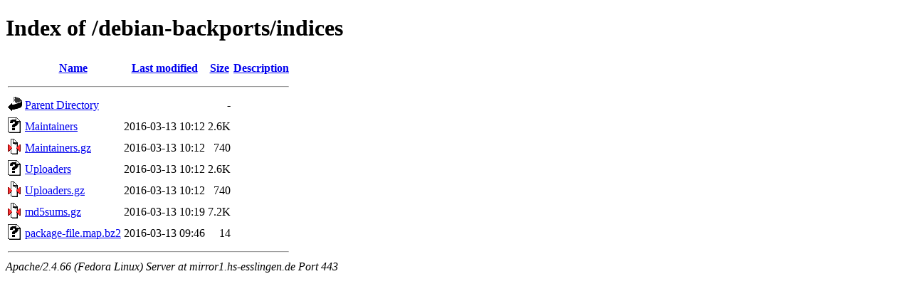

--- FILE ---
content_type: text/html;charset=UTF-8
request_url: https://mirror1.hs-esslingen.de/debian-backports/indices/
body_size: 2023
content:
<!DOCTYPE HTML PUBLIC "-//W3C//DTD HTML 4.01//EN" "http://www.w3.org/TR/html4/strict.dtd">
<html>
 <head>
  <title>Index of /debian-backports/indices</title>
 </head>
 <body>
<h1>Index of /debian-backports/indices</h1>
  <table>
   <tr><th valign="top"><img src="/icons/blank.gif" alt="[ICO]"></th><th><a href="?C=N;O=D">Name</a></th><th><a href="?C=M;O=A">Last modified</a></th><th><a href="?C=S;O=A">Size</a></th><th><a href="?C=D;O=A">Description</a></th></tr>
   <tr><th colspan="5"><hr></th></tr>
<tr><td valign="top"><img src="/icons/back.gif" alt="[PARENTDIR]"></td><td><a href="/debian-backports/">Parent Directory</a></td><td>&nbsp;</td><td align="right">  - </td><td>&nbsp;</td></tr>
<tr><td valign="top"><img src="/icons/unknown.gif" alt="[   ]"></td><td><a href="Maintainers">Maintainers</a></td><td align="right">2016-03-13 10:12  </td><td align="right">2.6K</td><td>&nbsp;</td></tr>
<tr><td valign="top"><img src="/icons/compressed.gif" alt="[   ]"></td><td><a href="Maintainers.gz">Maintainers.gz</a></td><td align="right">2016-03-13 10:12  </td><td align="right">740 </td><td>&nbsp;</td></tr>
<tr><td valign="top"><img src="/icons/unknown.gif" alt="[   ]"></td><td><a href="Uploaders">Uploaders</a></td><td align="right">2016-03-13 10:12  </td><td align="right">2.6K</td><td>&nbsp;</td></tr>
<tr><td valign="top"><img src="/icons/compressed.gif" alt="[   ]"></td><td><a href="Uploaders.gz">Uploaders.gz</a></td><td align="right">2016-03-13 10:12  </td><td align="right">740 </td><td>&nbsp;</td></tr>
<tr><td valign="top"><img src="/icons/compressed.gif" alt="[   ]"></td><td><a href="md5sums.gz">md5sums.gz</a></td><td align="right">2016-03-13 10:19  </td><td align="right">7.2K</td><td>&nbsp;</td></tr>
<tr><td valign="top"><img src="/icons/unknown.gif" alt="[   ]"></td><td><a href="package-file.map.bz2">package-file.map.bz2</a></td><td align="right">2016-03-13 09:46  </td><td align="right"> 14 </td><td>&nbsp;</td></tr>
   <tr><th colspan="5"><hr></th></tr>
</table>
<address>Apache/2.4.66 (Fedora Linux) Server at mirror1.hs-esslingen.de Port 443</address>
</body></html>
